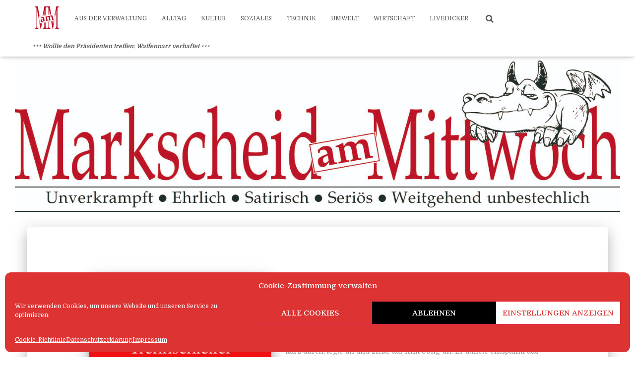

--- FILE ---
content_type: text/html; charset=UTF-8
request_url: https://markscheid.com/category/urlaub
body_size: 16904
content:
<!DOCTYPE html>
<html lang="de">

<head>
	<meta charset='UTF-8'>
	<meta name="viewport" content="width=device-width, initial-scale=1">
	<link rel="profile" href="http://gmpg.org/xfn/11">
		<title>Urlaub &#8211; Markscheid am Mittwoch</title>
<meta name='robots' content='max-image-preview:large' />
<link rel="alternate" type="application/rss+xml" title="Markscheid am Mittwoch &raquo; Feed" href="https://markscheid.com/feed" />
<link rel="alternate" type="application/rss+xml" title="Markscheid am Mittwoch &raquo; Kommentar-Feed" href="https://markscheid.com/comments/feed" />
<link rel="alternate" type="application/rss+xml" title="Markscheid am Mittwoch &raquo; Urlaub Kategorie-Feed" href="https://markscheid.com/category/urlaub/feed" />
<style id='wp-img-auto-sizes-contain-inline-css' type='text/css'>
img:is([sizes=auto i],[sizes^="auto," i]){contain-intrinsic-size:3000px 1500px}
/*# sourceURL=wp-img-auto-sizes-contain-inline-css */
</style>
<style id='wp-emoji-styles-inline-css' type='text/css'>

	img.wp-smiley, img.emoji {
		display: inline !important;
		border: none !important;
		box-shadow: none !important;
		height: 1em !important;
		width: 1em !important;
		margin: 0 0.07em !important;
		vertical-align: -0.1em !important;
		background: none !important;
		padding: 0 !important;
	}
/*# sourceURL=wp-emoji-styles-inline-css */
</style>
<style id='wp-block-library-inline-css' type='text/css'>
:root{--wp-block-synced-color:#7a00df;--wp-block-synced-color--rgb:122,0,223;--wp-bound-block-color:var(--wp-block-synced-color);--wp-editor-canvas-background:#ddd;--wp-admin-theme-color:#007cba;--wp-admin-theme-color--rgb:0,124,186;--wp-admin-theme-color-darker-10:#006ba1;--wp-admin-theme-color-darker-10--rgb:0,107,160.5;--wp-admin-theme-color-darker-20:#005a87;--wp-admin-theme-color-darker-20--rgb:0,90,135;--wp-admin-border-width-focus:2px}@media (min-resolution:192dpi){:root{--wp-admin-border-width-focus:1.5px}}.wp-element-button{cursor:pointer}:root .has-very-light-gray-background-color{background-color:#eee}:root .has-very-dark-gray-background-color{background-color:#313131}:root .has-very-light-gray-color{color:#eee}:root .has-very-dark-gray-color{color:#313131}:root .has-vivid-green-cyan-to-vivid-cyan-blue-gradient-background{background:linear-gradient(135deg,#00d084,#0693e3)}:root .has-purple-crush-gradient-background{background:linear-gradient(135deg,#34e2e4,#4721fb 50%,#ab1dfe)}:root .has-hazy-dawn-gradient-background{background:linear-gradient(135deg,#faaca8,#dad0ec)}:root .has-subdued-olive-gradient-background{background:linear-gradient(135deg,#fafae1,#67a671)}:root .has-atomic-cream-gradient-background{background:linear-gradient(135deg,#fdd79a,#004a59)}:root .has-nightshade-gradient-background{background:linear-gradient(135deg,#330968,#31cdcf)}:root .has-midnight-gradient-background{background:linear-gradient(135deg,#020381,#2874fc)}:root{--wp--preset--font-size--normal:16px;--wp--preset--font-size--huge:42px}.has-regular-font-size{font-size:1em}.has-larger-font-size{font-size:2.625em}.has-normal-font-size{font-size:var(--wp--preset--font-size--normal)}.has-huge-font-size{font-size:var(--wp--preset--font-size--huge)}.has-text-align-center{text-align:center}.has-text-align-left{text-align:left}.has-text-align-right{text-align:right}.has-fit-text{white-space:nowrap!important}#end-resizable-editor-section{display:none}.aligncenter{clear:both}.items-justified-left{justify-content:flex-start}.items-justified-center{justify-content:center}.items-justified-right{justify-content:flex-end}.items-justified-space-between{justify-content:space-between}.screen-reader-text{border:0;clip-path:inset(50%);height:1px;margin:-1px;overflow:hidden;padding:0;position:absolute;width:1px;word-wrap:normal!important}.screen-reader-text:focus{background-color:#ddd;clip-path:none;color:#444;display:block;font-size:1em;height:auto;left:5px;line-height:normal;padding:15px 23px 14px;text-decoration:none;top:5px;width:auto;z-index:100000}html :where(.has-border-color){border-style:solid}html :where([style*=border-top-color]){border-top-style:solid}html :where([style*=border-right-color]){border-right-style:solid}html :where([style*=border-bottom-color]){border-bottom-style:solid}html :where([style*=border-left-color]){border-left-style:solid}html :where([style*=border-width]){border-style:solid}html :where([style*=border-top-width]){border-top-style:solid}html :where([style*=border-right-width]){border-right-style:solid}html :where([style*=border-bottom-width]){border-bottom-style:solid}html :where([style*=border-left-width]){border-left-style:solid}html :where(img[class*=wp-image-]){height:auto;max-width:100%}:where(figure){margin:0 0 1em}html :where(.is-position-sticky){--wp-admin--admin-bar--position-offset:var(--wp-admin--admin-bar--height,0px)}@media screen and (max-width:600px){html :where(.is-position-sticky){--wp-admin--admin-bar--position-offset:0px}}

/*# sourceURL=wp-block-library-inline-css */
</style><style id='global-styles-inline-css' type='text/css'>
:root{--wp--preset--aspect-ratio--square: 1;--wp--preset--aspect-ratio--4-3: 4/3;--wp--preset--aspect-ratio--3-4: 3/4;--wp--preset--aspect-ratio--3-2: 3/2;--wp--preset--aspect-ratio--2-3: 2/3;--wp--preset--aspect-ratio--16-9: 16/9;--wp--preset--aspect-ratio--9-16: 9/16;--wp--preset--color--black: #000000;--wp--preset--color--cyan-bluish-gray: #abb8c3;--wp--preset--color--white: #ffffff;--wp--preset--color--pale-pink: #f78da7;--wp--preset--color--vivid-red: #cf2e2e;--wp--preset--color--luminous-vivid-orange: #ff6900;--wp--preset--color--luminous-vivid-amber: #fcb900;--wp--preset--color--light-green-cyan: #7bdcb5;--wp--preset--color--vivid-green-cyan: #00d084;--wp--preset--color--pale-cyan-blue: #8ed1fc;--wp--preset--color--vivid-cyan-blue: #0693e3;--wp--preset--color--vivid-purple: #9b51e0;--wp--preset--color--accent: #e91e63;--wp--preset--color--background-color: #ffffff;--wp--preset--color--header-gradient: #dd3333;--wp--preset--gradient--vivid-cyan-blue-to-vivid-purple: linear-gradient(135deg,rgb(6,147,227) 0%,rgb(155,81,224) 100%);--wp--preset--gradient--light-green-cyan-to-vivid-green-cyan: linear-gradient(135deg,rgb(122,220,180) 0%,rgb(0,208,130) 100%);--wp--preset--gradient--luminous-vivid-amber-to-luminous-vivid-orange: linear-gradient(135deg,rgb(252,185,0) 0%,rgb(255,105,0) 100%);--wp--preset--gradient--luminous-vivid-orange-to-vivid-red: linear-gradient(135deg,rgb(255,105,0) 0%,rgb(207,46,46) 100%);--wp--preset--gradient--very-light-gray-to-cyan-bluish-gray: linear-gradient(135deg,rgb(238,238,238) 0%,rgb(169,184,195) 100%);--wp--preset--gradient--cool-to-warm-spectrum: linear-gradient(135deg,rgb(74,234,220) 0%,rgb(151,120,209) 20%,rgb(207,42,186) 40%,rgb(238,44,130) 60%,rgb(251,105,98) 80%,rgb(254,248,76) 100%);--wp--preset--gradient--blush-light-purple: linear-gradient(135deg,rgb(255,206,236) 0%,rgb(152,150,240) 100%);--wp--preset--gradient--blush-bordeaux: linear-gradient(135deg,rgb(254,205,165) 0%,rgb(254,45,45) 50%,rgb(107,0,62) 100%);--wp--preset--gradient--luminous-dusk: linear-gradient(135deg,rgb(255,203,112) 0%,rgb(199,81,192) 50%,rgb(65,88,208) 100%);--wp--preset--gradient--pale-ocean: linear-gradient(135deg,rgb(255,245,203) 0%,rgb(182,227,212) 50%,rgb(51,167,181) 100%);--wp--preset--gradient--electric-grass: linear-gradient(135deg,rgb(202,248,128) 0%,rgb(113,206,126) 100%);--wp--preset--gradient--midnight: linear-gradient(135deg,rgb(2,3,129) 0%,rgb(40,116,252) 100%);--wp--preset--font-size--small: 13px;--wp--preset--font-size--medium: 20px;--wp--preset--font-size--large: 36px;--wp--preset--font-size--x-large: 42px;--wp--preset--spacing--20: 0.44rem;--wp--preset--spacing--30: 0.67rem;--wp--preset--spacing--40: 1rem;--wp--preset--spacing--50: 1.5rem;--wp--preset--spacing--60: 2.25rem;--wp--preset--spacing--70: 3.38rem;--wp--preset--spacing--80: 5.06rem;--wp--preset--shadow--natural: 6px 6px 9px rgba(0, 0, 0, 0.2);--wp--preset--shadow--deep: 12px 12px 50px rgba(0, 0, 0, 0.4);--wp--preset--shadow--sharp: 6px 6px 0px rgba(0, 0, 0, 0.2);--wp--preset--shadow--outlined: 6px 6px 0px -3px rgb(255, 255, 255), 6px 6px rgb(0, 0, 0);--wp--preset--shadow--crisp: 6px 6px 0px rgb(0, 0, 0);}:root :where(.is-layout-flow) > :first-child{margin-block-start: 0;}:root :where(.is-layout-flow) > :last-child{margin-block-end: 0;}:root :where(.is-layout-flow) > *{margin-block-start: 24px;margin-block-end: 0;}:root :where(.is-layout-constrained) > :first-child{margin-block-start: 0;}:root :where(.is-layout-constrained) > :last-child{margin-block-end: 0;}:root :where(.is-layout-constrained) > *{margin-block-start: 24px;margin-block-end: 0;}:root :where(.is-layout-flex){gap: 24px;}:root :where(.is-layout-grid){gap: 24px;}body .is-layout-flex{display: flex;}.is-layout-flex{flex-wrap: wrap;align-items: center;}.is-layout-flex > :is(*, div){margin: 0;}body .is-layout-grid{display: grid;}.is-layout-grid > :is(*, div){margin: 0;}.has-black-color{color: var(--wp--preset--color--black) !important;}.has-cyan-bluish-gray-color{color: var(--wp--preset--color--cyan-bluish-gray) !important;}.has-white-color{color: var(--wp--preset--color--white) !important;}.has-pale-pink-color{color: var(--wp--preset--color--pale-pink) !important;}.has-vivid-red-color{color: var(--wp--preset--color--vivid-red) !important;}.has-luminous-vivid-orange-color{color: var(--wp--preset--color--luminous-vivid-orange) !important;}.has-luminous-vivid-amber-color{color: var(--wp--preset--color--luminous-vivid-amber) !important;}.has-light-green-cyan-color{color: var(--wp--preset--color--light-green-cyan) !important;}.has-vivid-green-cyan-color{color: var(--wp--preset--color--vivid-green-cyan) !important;}.has-pale-cyan-blue-color{color: var(--wp--preset--color--pale-cyan-blue) !important;}.has-vivid-cyan-blue-color{color: var(--wp--preset--color--vivid-cyan-blue) !important;}.has-vivid-purple-color{color: var(--wp--preset--color--vivid-purple) !important;}.has-accent-color{color: var(--wp--preset--color--accent) !important;}.has-background-color-color{color: var(--wp--preset--color--background-color) !important;}.has-header-gradient-color{color: var(--wp--preset--color--header-gradient) !important;}.has-black-background-color{background-color: var(--wp--preset--color--black) !important;}.has-cyan-bluish-gray-background-color{background-color: var(--wp--preset--color--cyan-bluish-gray) !important;}.has-white-background-color{background-color: var(--wp--preset--color--white) !important;}.has-pale-pink-background-color{background-color: var(--wp--preset--color--pale-pink) !important;}.has-vivid-red-background-color{background-color: var(--wp--preset--color--vivid-red) !important;}.has-luminous-vivid-orange-background-color{background-color: var(--wp--preset--color--luminous-vivid-orange) !important;}.has-luminous-vivid-amber-background-color{background-color: var(--wp--preset--color--luminous-vivid-amber) !important;}.has-light-green-cyan-background-color{background-color: var(--wp--preset--color--light-green-cyan) !important;}.has-vivid-green-cyan-background-color{background-color: var(--wp--preset--color--vivid-green-cyan) !important;}.has-pale-cyan-blue-background-color{background-color: var(--wp--preset--color--pale-cyan-blue) !important;}.has-vivid-cyan-blue-background-color{background-color: var(--wp--preset--color--vivid-cyan-blue) !important;}.has-vivid-purple-background-color{background-color: var(--wp--preset--color--vivid-purple) !important;}.has-accent-background-color{background-color: var(--wp--preset--color--accent) !important;}.has-background-color-background-color{background-color: var(--wp--preset--color--background-color) !important;}.has-header-gradient-background-color{background-color: var(--wp--preset--color--header-gradient) !important;}.has-black-border-color{border-color: var(--wp--preset--color--black) !important;}.has-cyan-bluish-gray-border-color{border-color: var(--wp--preset--color--cyan-bluish-gray) !important;}.has-white-border-color{border-color: var(--wp--preset--color--white) !important;}.has-pale-pink-border-color{border-color: var(--wp--preset--color--pale-pink) !important;}.has-vivid-red-border-color{border-color: var(--wp--preset--color--vivid-red) !important;}.has-luminous-vivid-orange-border-color{border-color: var(--wp--preset--color--luminous-vivid-orange) !important;}.has-luminous-vivid-amber-border-color{border-color: var(--wp--preset--color--luminous-vivid-amber) !important;}.has-light-green-cyan-border-color{border-color: var(--wp--preset--color--light-green-cyan) !important;}.has-vivid-green-cyan-border-color{border-color: var(--wp--preset--color--vivid-green-cyan) !important;}.has-pale-cyan-blue-border-color{border-color: var(--wp--preset--color--pale-cyan-blue) !important;}.has-vivid-cyan-blue-border-color{border-color: var(--wp--preset--color--vivid-cyan-blue) !important;}.has-vivid-purple-border-color{border-color: var(--wp--preset--color--vivid-purple) !important;}.has-accent-border-color{border-color: var(--wp--preset--color--accent) !important;}.has-background-color-border-color{border-color: var(--wp--preset--color--background-color) !important;}.has-header-gradient-border-color{border-color: var(--wp--preset--color--header-gradient) !important;}.has-vivid-cyan-blue-to-vivid-purple-gradient-background{background: var(--wp--preset--gradient--vivid-cyan-blue-to-vivid-purple) !important;}.has-light-green-cyan-to-vivid-green-cyan-gradient-background{background: var(--wp--preset--gradient--light-green-cyan-to-vivid-green-cyan) !important;}.has-luminous-vivid-amber-to-luminous-vivid-orange-gradient-background{background: var(--wp--preset--gradient--luminous-vivid-amber-to-luminous-vivid-orange) !important;}.has-luminous-vivid-orange-to-vivid-red-gradient-background{background: var(--wp--preset--gradient--luminous-vivid-orange-to-vivid-red) !important;}.has-very-light-gray-to-cyan-bluish-gray-gradient-background{background: var(--wp--preset--gradient--very-light-gray-to-cyan-bluish-gray) !important;}.has-cool-to-warm-spectrum-gradient-background{background: var(--wp--preset--gradient--cool-to-warm-spectrum) !important;}.has-blush-light-purple-gradient-background{background: var(--wp--preset--gradient--blush-light-purple) !important;}.has-blush-bordeaux-gradient-background{background: var(--wp--preset--gradient--blush-bordeaux) !important;}.has-luminous-dusk-gradient-background{background: var(--wp--preset--gradient--luminous-dusk) !important;}.has-pale-ocean-gradient-background{background: var(--wp--preset--gradient--pale-ocean) !important;}.has-electric-grass-gradient-background{background: var(--wp--preset--gradient--electric-grass) !important;}.has-midnight-gradient-background{background: var(--wp--preset--gradient--midnight) !important;}.has-small-font-size{font-size: var(--wp--preset--font-size--small) !important;}.has-medium-font-size{font-size: var(--wp--preset--font-size--medium) !important;}.has-large-font-size{font-size: var(--wp--preset--font-size--large) !important;}.has-x-large-font-size{font-size: var(--wp--preset--font-size--x-large) !important;}
/*# sourceURL=global-styles-inline-css */
</style>

<style id='classic-theme-styles-inline-css' type='text/css'>
/*! This file is auto-generated */
.wp-block-button__link{color:#fff;background-color:#32373c;border-radius:9999px;box-shadow:none;text-decoration:none;padding:calc(.667em + 2px) calc(1.333em + 2px);font-size:1.125em}.wp-block-file__button{background:#32373c;color:#fff;text-decoration:none}
/*# sourceURL=/wp-includes/css/classic-themes.min.css */
</style>
<link rel='stylesheet' id='ditty-displays-css' href='https://markscheid.com/wp-content/plugins/ditty-news-ticker/assets/build/dittyDisplays.css?ver=3.1.60' type='text/css' media='all' />
<link rel='stylesheet' id='ditty-fontawesome-css' href='https://markscheid.com/wp-content/plugins/ditty-news-ticker/includes/libs/fontawesome-6.4.0/css/all.css?ver=6.4.0' type='text/css' media='' />
<link rel='stylesheet' id='cmplz-general-css' href='https://markscheid.com/wp-content/plugins/complianz-gdpr/assets/css/cookieblocker.min.css?ver=1766136781' type='text/css' media='all' />
<link rel='stylesheet' id='bootstrap-css' href='https://markscheid.com/wp-content/themes/hestia/assets/bootstrap/css/bootstrap.min.css?ver=1.0.2' type='text/css' media='all' />
<link rel='stylesheet' id='hestia_child_parent-css' href='https://markscheid.com/wp-content/themes/hestia/style.css?ver=6.9' type='text/css' media='all' />
<link rel='stylesheet' id='hestia-font-sizes-css' href='https://markscheid.com/wp-content/themes/hestia/assets/css/font-sizes.min.css?ver=3.3.3' type='text/css' media='all' />
<link rel='stylesheet' id='hestia_style-css' href='https://markscheid.com/wp-content/themes/markscheidthemehestia/style.css?ver=3.3.3' type='text/css' media='all' />
<style id='hestia_style-inline-css' type='text/css'>
.hestia-top-bar,.hestia-top-bar .widget.widget_shopping_cart .cart_list{background-color:#363537}.hestia-top-bar .widget .label-floating input[type=search]:-webkit-autofill{-webkit-box-shadow:inset 0 0 0 9999px #363537}.hestia-top-bar,.hestia-top-bar .widget .label-floating input[type=search],.hestia-top-bar .widget.widget_search form.form-group:before,.hestia-top-bar .widget.widget_product_search form.form-group:before,.hestia-top-bar .widget.widget_shopping_cart:before{color:#fff}.hestia-top-bar .widget .label-floating input[type=search]{-webkit-text-fill-color:#fff !important}.hestia-top-bar div.widget.widget_shopping_cart:before,.hestia-top-bar .widget.widget_product_search form.form-group:before,.hestia-top-bar .widget.widget_search form.form-group:before{background-color:#fff}.hestia-top-bar a,.hestia-top-bar .top-bar-nav li a{color:#fff}.hestia-top-bar ul li a[href*="mailto:"]:before,.hestia-top-bar ul li a[href*="tel:"]:before{background-color:#fff}.hestia-top-bar a:hover,.hestia-top-bar .top-bar-nav li a:hover{color:#eee}.hestia-top-bar ul li:hover a[href*="mailto:"]:before,.hestia-top-bar ul li:hover a[href*="tel:"]:before{background-color:#eee}
footer.footer.footer-black{background:#323437}footer.footer.footer-black.footer-big{color:#fff}footer.footer.footer-black a{color:#fff}footer.footer.footer-black hr{border-color:#5e5e5e}.footer-big p,.widget,.widget code,.widget pre{color:#5e5e5e}
:root{--hestia-primary-color:#e91e63}a,.navbar .dropdown-menu li:hover>a,.navbar .dropdown-menu li:focus>a,.navbar .dropdown-menu li:active>a,.navbar .navbar-nav>li .dropdown-menu li:hover>a,body:not(.home) .navbar-default .navbar-nav>.active:not(.btn)>a,body:not(.home) .navbar-default .navbar-nav>.active:not(.btn)>a:hover,body:not(.home) .navbar-default .navbar-nav>.active:not(.btn)>a:focus,a:hover,.card-blog a.moretag:hover,.card-blog a.more-link:hover,.widget a:hover,.has-text-color.has-accent-color,p.has-text-color a{color:#e91e63}.svg-text-color{fill:#e91e63}.pagination span.current,.pagination span.current:focus,.pagination span.current:hover{border-color:#e91e63}button,button:hover,.woocommerce .track_order button[type="submit"],.woocommerce .track_order button[type="submit"]:hover,div.wpforms-container .wpforms-form button[type=submit].wpforms-submit,div.wpforms-container .wpforms-form button[type=submit].wpforms-submit:hover,input[type="button"],input[type="button"]:hover,input[type="submit"],input[type="submit"]:hover,input#searchsubmit,.pagination span.current,.pagination span.current:focus,.pagination span.current:hover,.btn.btn-primary,.btn.btn-primary:link,.btn.btn-primary:hover,.btn.btn-primary:focus,.btn.btn-primary:active,.btn.btn-primary.active,.btn.btn-primary.active:focus,.btn.btn-primary.active:hover,.btn.btn-primary:active:hover,.btn.btn-primary:active:focus,.btn.btn-primary:active:hover,.hestia-sidebar-open.btn.btn-rose,.hestia-sidebar-close.btn.btn-rose,.hestia-sidebar-open.btn.btn-rose:hover,.hestia-sidebar-close.btn.btn-rose:hover,.hestia-sidebar-open.btn.btn-rose:focus,.hestia-sidebar-close.btn.btn-rose:focus,.label.label-primary,.hestia-work .portfolio-item:nth-child(6n+1) .label,.nav-cart .nav-cart-content .widget .buttons .button,.has-accent-background-color[class*="has-background"]{background-color:#e91e63}@media(max-width:768px){.navbar-default .navbar-nav>li>a:hover,.navbar-default .navbar-nav>li>a:focus,.navbar .navbar-nav .dropdown .dropdown-menu li a:hover,.navbar .navbar-nav .dropdown .dropdown-menu li a:focus,.navbar button.navbar-toggle:hover,.navbar .navbar-nav li:hover>a i{color:#e91e63}}body:not(.woocommerce-page) button:not([class^="fl-"]):not(.hestia-scroll-to-top):not(.navbar-toggle):not(.close),body:not(.woocommerce-page) .button:not([class^="fl-"]):not(hestia-scroll-to-top):not(.navbar-toggle):not(.add_to_cart_button):not(.product_type_grouped):not(.product_type_external),div.wpforms-container .wpforms-form button[type=submit].wpforms-submit,input[type="submit"],input[type="button"],.btn.btn-primary,.widget_product_search button[type="submit"],.hestia-sidebar-open.btn.btn-rose,.hestia-sidebar-close.btn.btn-rose,.everest-forms button[type=submit].everest-forms-submit-button{-webkit-box-shadow:0 2px 2px 0 rgba(233,30,99,0.14),0 3px 1px -2px rgba(233,30,99,0.2),0 1px 5px 0 rgba(233,30,99,0.12);box-shadow:0 2px 2px 0 rgba(233,30,99,0.14),0 3px 1px -2px rgba(233,30,99,0.2),0 1px 5px 0 rgba(233,30,99,0.12)}.card .header-primary,.card .content-primary,.everest-forms button[type=submit].everest-forms-submit-button{background:#e91e63}body:not(.woocommerce-page) .button:not([class^="fl-"]):not(.hestia-scroll-to-top):not(.navbar-toggle):not(.add_to_cart_button):hover,body:not(.woocommerce-page) button:not([class^="fl-"]):not(.hestia-scroll-to-top):not(.navbar-toggle):not(.close):hover,div.wpforms-container .wpforms-form button[type=submit].wpforms-submit:hover,input[type="submit"]:hover,input[type="button"]:hover,input#searchsubmit:hover,.widget_product_search button[type="submit"]:hover,.pagination span.current,.btn.btn-primary:hover,.btn.btn-primary:focus,.btn.btn-primary:active,.btn.btn-primary.active,.btn.btn-primary:active:focus,.btn.btn-primary:active:hover,.hestia-sidebar-open.btn.btn-rose:hover,.hestia-sidebar-close.btn.btn-rose:hover,.pagination span.current:hover,.everest-forms button[type=submit].everest-forms-submit-button:hover,.everest-forms button[type=submit].everest-forms-submit-button:focus,.everest-forms button[type=submit].everest-forms-submit-button:active{-webkit-box-shadow:0 14px 26px -12px rgba(233,30,99,0.42),0 4px 23px 0 rgba(0,0,0,0.12),0 8px 10px -5px rgba(233,30,99,0.2);box-shadow:0 14px 26px -12px rgba(233,30,99,0.42),0 4px 23px 0 rgba(0,0,0,0.12),0 8px 10px -5px rgba(233,30,99,0.2);color:#fff}.form-group.is-focused .form-control{background-image:-webkit-gradient(linear,left top,left bottom,from(#e91e63),to(#e91e63)),-webkit-gradient(linear,left top,left bottom,from(#d2d2d2),to(#d2d2d2));background-image:-webkit-linear-gradient(linear,left top,left bottom,from(#e91e63),to(#e91e63)),-webkit-linear-gradient(linear,left top,left bottom,from(#d2d2d2),to(#d2d2d2));background-image:linear-gradient(linear,left top,left bottom,from(#e91e63),to(#e91e63)),linear-gradient(linear,left top,left bottom,from(#d2d2d2),to(#d2d2d2))}.navbar:not(.navbar-transparent) li:not(.btn):hover>a,.navbar li.on-section:not(.btn)>a,.navbar.full-screen-menu.navbar-transparent li:not(.btn):hover>a,.navbar.full-screen-menu .navbar-toggle:hover,.navbar:not(.navbar-transparent) .nav-cart:hover,.navbar:not(.navbar-transparent) .hestia-toggle-search:hover{color:#e91e63}.header-filter-gradient{background:linear-gradient(45deg,rgba(221,51,51,1) 0,rgb(255,79,30) 100%)}.has-text-color.has-header-gradient-color{color:#d33}.has-header-gradient-background-color[class*="has-background"]{background-color:#d33}.has-text-color.has-background-color-color{color:#fff}.has-background-color-background-color[class*="has-background"]{background-color:#fff}
.btn.btn-primary:not(.colored-button):not(.btn-left):not(.btn-right):not(.btn-just-icon):not(.menu-item),input[type="submit"]:not(.search-submit),body:not(.woocommerce-account) .woocommerce .button.woocommerce-Button,.woocommerce .product button.button,.woocommerce .product button.button.alt,.woocommerce .product #respond input#submit,.woocommerce-cart .blog-post .woocommerce .cart-collaterals .cart_totals .checkout-button,.woocommerce-checkout #payment #place_order,.woocommerce-account.woocommerce-page button.button,.woocommerce .track_order button[type="submit"],.nav-cart .nav-cart-content .widget .buttons .button,.woocommerce a.button.wc-backward,body.woocommerce .wccm-catalog-item a.button,body.woocommerce a.wccm-button.button,form.woocommerce-form-coupon button.button,div.wpforms-container .wpforms-form button[type=submit].wpforms-submit,div.woocommerce a.button.alt,div.woocommerce table.my_account_orders .button,.btn.colored-button,.btn.btn-left,.btn.btn-right,.btn:not(.colored-button):not(.btn-left):not(.btn-right):not(.btn-just-icon):not(.menu-item):not(.hestia-sidebar-open):not(.hestia-sidebar-close){padding-top:15px;padding-bottom:15px;padding-left:33px;padding-right:33px}
:root{--hestia-button-border-radius:3px}.btn.btn-primary:not(.colored-button):not(.btn-left):not(.btn-right):not(.btn-just-icon):not(.menu-item),input[type="submit"]:not(.search-submit),body:not(.woocommerce-account) .woocommerce .button.woocommerce-Button,.woocommerce .product button.button,.woocommerce .product button.button.alt,.woocommerce .product #respond input#submit,.woocommerce-cart .blog-post .woocommerce .cart-collaterals .cart_totals .checkout-button,.woocommerce-checkout #payment #place_order,.woocommerce-account.woocommerce-page button.button,.woocommerce .track_order button[type="submit"],.nav-cart .nav-cart-content .widget .buttons .button,.woocommerce a.button.wc-backward,body.woocommerce .wccm-catalog-item a.button,body.woocommerce a.wccm-button.button,form.woocommerce-form-coupon button.button,div.wpforms-container .wpforms-form button[type=submit].wpforms-submit,div.woocommerce a.button.alt,div.woocommerce table.my_account_orders .button,input[type="submit"].search-submit,.hestia-view-cart-wrapper .added_to_cart.wc-forward,.woocommerce-product-search button,.woocommerce-cart .actions .button,#secondary div[id^=woocommerce_price_filter] .button,.woocommerce div[id^=woocommerce_widget_cart].widget .buttons .button,.searchform input[type=submit],.searchform button,.search-form:not(.media-toolbar-primary) input[type=submit],.search-form:not(.media-toolbar-primary) button,.woocommerce-product-search input[type=submit],.btn.colored-button,.btn.btn-left,.btn.btn-right,.btn:not(.colored-button):not(.btn-left):not(.btn-right):not(.btn-just-icon):not(.menu-item):not(.hestia-sidebar-open):not(.hestia-sidebar-close){border-radius:3px}
h1,h2,h3,h4,h5,h6,.hestia-title,.hestia-title.title-in-content,p.meta-in-content,.info-title,.card-title,.page-header.header-small .hestia-title,.page-header.header-small .title,.widget h5,.hestia-title,.title,.footer-brand,.footer-big h4,.footer-big h5,.media .media-heading,.carousel h1.hestia-title,.carousel h2.title,.carousel span.sub-title,.hestia-about h1,.hestia-about h2,.hestia-about h3,.hestia-about h4,.hestia-about h5{font-family:Domine}body,ul,.tooltip-inner{font-family:Domine}
@media(min-width:769px){.page-header.header-small .hestia-title,.page-header.header-small .title,h1.hestia-title.title-in-content,.main article.section .has-title-font-size{font-size:42px}}
@media( min-width:480px){}@media( min-width:768px){}.hestia-scroll-to-top{border-radius :50%;background-color:#999}.hestia-scroll-to-top:hover{background-color:#999}.hestia-scroll-to-top:hover svg,.hestia-scroll-to-top:hover p{color:#fff}.hestia-scroll-to-top svg,.hestia-scroll-to-top p{color:#fff}
/*# sourceURL=hestia_style-inline-css */
</style>
<link rel='stylesheet' id='hestia-google-font-domine-css' href='https://markscheid.com/wp-content/uploads/fonts/248186586017dde52a4d50117e1068a2/font.css?v=1676148889' type='text/css' media='all' />
<script type="text/javascript" src="https://markscheid.com/wp-includes/js/jquery/jquery.min.js?ver=3.7.1" id="jquery-core-js"></script>
<script type="text/javascript" src="https://markscheid.com/wp-includes/js/jquery/jquery-migrate.min.js?ver=3.4.1" id="jquery-migrate-js"></script>
<link rel="https://api.w.org/" href="https://markscheid.com/wp-json/" /><link rel="alternate" title="JSON" type="application/json" href="https://markscheid.com/wp-json/wp/v2/categories/264" /><link rel="EditURI" type="application/rsd+xml" title="RSD" href="https://markscheid.com/xmlrpc.php?rsd" />
<meta name="generator" content="WordPress 6.9" />
			<style>.cmplz-hidden {
					display: none !important;
				}</style><!-- Analytics by WP Statistics - https://wp-statistics.com -->
    
        <meta property="og:type" content="website" />
    <meta property="og:url" content="https://markscheid.com" />
    <meta property="og:title" content="Markscheid am Mittwoch" />
    <meta property="og:description" content="" />
    <meta property="og:image" content="https://markscheid.com/wp-content/uploads/2017/12/cropped-Markscheid_Titel_Endfassung_Favicon_2_transparent-3.png" />
    <meta name="twitter:card" value="summary_large_image" />    
    <meta name="twitter:url" value="https://markscheid.com" />
    <meta name="twitter:title" value="Markscheid am Mittwoch" />
    <meta name="twitter:description" value="" />
    <meta name="twitter:image" value="https://markscheid.com/wp-content/uploads/2017/12/cropped-Markscheid_Titel_Endfassung_Favicon_2_transparent-3.png" />
    <meta name="twitter:image_alt" value="https://markscheid.com/wp-content/uploads/2017/12/cropped-Markscheid_Titel_Endfassung_Favicon_2_transparent-3.png" />
    <link rel="me" href="https://dizl.de/@RealMarkscheid" />
    ?>
    <style type="text/css" id="custom-background-css">
body.custom-background { background-color: #ffffff; }
</style>
	<link rel="icon" href="https://markscheid.com/wp-content/uploads/2017/12/cropped-Markscheid_Titel_Endfassung_Favicon_2_transparent-3-32x32.png" sizes="32x32" />
<link rel="icon" href="https://markscheid.com/wp-content/uploads/2017/12/cropped-Markscheid_Titel_Endfassung_Favicon_2_transparent-3-192x192.png" sizes="192x192" />
<link rel="apple-touch-icon" href="https://markscheid.com/wp-content/uploads/2017/12/cropped-Markscheid_Titel_Endfassung_Favicon_2_transparent-3-180x180.png" />
<meta name="msapplication-TileImage" content="https://markscheid.com/wp-content/uploads/2017/12/cropped-Markscheid_Titel_Endfassung_Favicon_2_transparent-3-270x270.png" />
		<style type="text/css" id="wp-custom-css">
			/* Remove ads from disqus comment section, this is also in theme but appaerently there are loading issues for some. */

div#disqus_recommendations {
    display: none;
}


/* Add styles for newsticker */
div.ditty.ditty-list {
    margin-left: auto;
    margin-right: auto;
    max-width: 1170px;
    padding-left: 10px;
    padding-right: 10px;
}		</style>
		</head>

<body data-cmplz=1 class="archive category category-urlaub category-264 custom-background wp-theme-hestia wp-child-theme-markscheidthemehestia header-layout-default">
		<div class="wrapper  default ">
		<header class="header ">
			<div style="display: none"></div>		<nav class="navbar navbar-default navbar-fixed-top  hestia_left navbar-not-transparent">
						<div class="container">
                <a href="/" class="navbar-site-icon"><img height="50px" width="50px" src="https://markscheid.com/wp-content/uploads/2017/12/cropped-Markscheid_Titel_Endfassung_Favicon_2_transparent-3.png"></a>
						<div class="navbar-header">
								<div class="navbar-toggle-wrapper">
						<button type="button" class="navbar-toggle" data-toggle="collapse" data-target="#main-navigation">
				<span class="icon-bar"></span>
				<span class="icon-bar"></span>
				<span class="icon-bar"></span>
				<span class="sr-only">Navigation umschalten</span>
			</button>
					</div>
				</div>
		<div id="main-navigation" class="collapse navbar-collapse"><ul id="menu-oberes-menue" class="nav navbar-nav"><li id="menu-item-1038" class="menu-item menu-item-type-taxonomy menu-item-object-category menu-item-1038"><a title="Aus der Verwaltung" href="https://markscheid.com/category/aus-der-verwaltung">Aus der Verwaltung</a></li>
<li id="menu-item-698" class="menu-item menu-item-type-taxonomy menu-item-object-category menu-item-698"><a title="Alltag" href="https://markscheid.com/category/helden-des-markscheider-alltags">Alltag</a></li>
<li id="menu-item-695" class="menu-item menu-item-type-taxonomy menu-item-object-category menu-item-695"><a title="Kultur" href="https://markscheid.com/category/kulturelles-leben">Kultur</a></li>
<li id="menu-item-696" class="menu-item menu-item-type-taxonomy menu-item-object-category menu-item-696"><a title="Soziales" href="https://markscheid.com/category/aus-dem-sozialreferat">Soziales</a></li>
<li id="menu-item-1787" class="menu-item menu-item-type-taxonomy menu-item-object-category menu-item-1787"><a title="Technik" href="https://markscheid.com/category/technik">Technik</a></li>
<li id="menu-item-1036" class="menu-item menu-item-type-taxonomy menu-item-object-category menu-item-1036"><a title="Umwelt" href="https://markscheid.com/category/umwelt">Umwelt</a></li>
<li id="menu-item-694" class="menu-item menu-item-type-taxonomy menu-item-object-category menu-item-694"><a title="Wirtschaft" href="https://markscheid.com/category/aus-dem-wirtschaftsleben">Wirtschaft</a></li>
<li id="menu-item-13347" class="menu-item menu-item-type-taxonomy menu-item-object-category menu-item-13347"><a title="Livedicker" href="https://markscheid.com/category/livedicker">Livedicker</a></li>
<li class="hestia-search-in-menu"><div class="hestia-nav-search"><form role="search" method="get" class="search-form" action="https://markscheid.com/">
				<label>
					<span class="screen-reader-text">Suche nach:</span>
					<input type="search" class="search-field" placeholder="Suchen …" value="" name="s" />
				</label>
				<input type="submit" class="search-submit" value="Suchen" />
			</form></div><a class="hestia-toggle-search"><svg xmlns="http://www.w3.org/2000/svg" viewBox="0 0 512 512" width="16" height="16"><path d="M505 442.7L405.3 343c-4.5-4.5-10.6-7-17-7H372c27.6-35.3 44-79.7 44-128C416 93.1 322.9 0 208 0S0 93.1 0 208s93.1 208 208 208c48.3 0 92.7-16.4 128-44v16.3c0 6.4 2.5 12.5 7 17l99.7 99.7c9.4 9.4 24.6 9.4 33.9 0l28.3-28.3c9.4-9.4 9.4-24.6.1-34zM208 336c-70.7 0-128-57.2-128-128 0-70.7 57.2-128 128-128 70.7 0 128 57.2 128 128 0 70.7-57.2 128-128 128z"></path></svg></a></li></ul></div>			</div>
					</nav>
				</header>
<div id="primary" class="boxed-layout-header page-header header-small" data-parallax="active" ><a href="/"><img src="https://markscheid.com/wp-content/uploads/2017/12/cropped-Markscheid_Titel_Endfassung_cmyk-12.jpg"></a></div>
<div class="main main-raised container main-raised ">
	<div class="hestia-blogs" data-layout="full-width">
		<div class="container">
			<div class="row">
								<div class="col-md-10 col-md-offset-1 blog-posts-wrap">
					<article 
		id="post-13902" 
		class="card card-blog card-plain post-13902 post type-post status-publish format-standard has-post-thumbnail hentry category-auslandsreportage category-urlaub tag-grenze tag-korea tag-mamm tag-markscheid tag-trennschleifer"><div class="row "><div class="col-ms-5 col-sm-5"><div class="card-image"><a href="https://markscheid.com/trennschleifer-teil-1" title="Trennschleifer / Teil 1"><img width="360" height="240" src="https://markscheid.com/wp-content/uploads/2024/08/Trennschleifer_a-360x240.jpg" class="attachment-hestia-blog size-hestia-blog wp-post-image" alt="" decoding="async" fetchpriority="high" srcset="https://markscheid.com/wp-content/uploads/2024/08/Trennschleifer_a-360x240.jpg 360w, https://markscheid.com/wp-content/uploads/2024/08/Trennschleifer_a-300x200.jpg 300w, https://markscheid.com/wp-content/uploads/2024/08/Trennschleifer_a-768x511.jpg 768w, https://markscheid.com/wp-content/uploads/2024/08/Trennschleifer_a.jpg 1000w" sizes="(max-width: 360px) 100vw, 360px" /></a></div></div><div class= "col-ms-7 col-sm-7"><h6 class="category text-info"><a href="https://markscheid.com/category/auslandsreportage" title="Alle Beiträge in Auslandsreportage anzeigen"  rel="tag">Auslandsreportage</a> </h6><h2 class="card-title entry-title"><a href="https://markscheid.com/trennschleifer-teil-1" title="Trennschleifer / Teil 1" rel="bookmark">Trennschleifer / Teil 1</a></h2><div class="card-description entry-summary "><p>Knöllenbeck war nie ein besonders guter Schütze gewesen. Bei Militär waren seine Kameraden automatisch in Deckung gegangen, sobald er den Schießplatz auch nur von weitem ansah. Jetzt drückte er die Schultern kurz durch, legte an und zielte auf Kim Jong-un. Er atmete entspannt aus und drückte dann ab. Eine Woche<a class="moretag" href="https://markscheid.com/trennschleifer-teil-1"> Weiterlesen</a></p>
</div><div class="posted-by vcard author">Von <a href="https://markscheid.com/author/elblindo" title="El Blindo" class="url"><b class="author-name fn">El Blindo</b></a>, vor <a href="https://markscheid.com/trennschleifer-teil-1"><time class="entry-date published" datetime="2024-08-22T10:45:47+02:00" content="2024-08-22">1 Jahr</time><time class="updated hestia-hidden" datetime="2024-08-13T13:41:19+02:00">1 Jahr</time> </a></div><div><a class="comments-link" href="https://markscheid.com/trennschleifer-teil-1#disqus_thread" class="url"><b>1366 Kommentare</b></a></div></div></div></article><article 
		id="post-11634" 
		class="card card-blog card-plain post-11634 post type-post status-publish format-standard has-post-thumbnail hentry category-gesellschaft category-urlaub tag-eiffelturm tag-mamm tag-markscheid tag-oesterreicher tag-regionalexpress"><div class="row "><div class="col-ms-5 col-sm-5"><div class="card-image"><a href="https://markscheid.com/johann-oesterreicher-gutscheine" title="„Johann Österreicher“-Gutscheine"><img width="360" height="240" src="https://markscheid.com/wp-content/uploads/2023/07/Abent_1-360x240.jpg" class="attachment-hestia-blog size-hestia-blog wp-post-image" alt="" decoding="async" loading="lazy" /></a></div></div><div class= "col-ms-7 col-sm-7"><h6 class="category text-info"><a href="https://markscheid.com/category/gesellschaft" title="Alle Beiträge in Gesellschaft anzeigen"  rel="tag">Gesellschaft</a> </h6><h2 class="card-title entry-title"><a href="https://markscheid.com/johann-oesterreicher-gutscheine" title="„Johann Österreicher“-Gutscheine" rel="bookmark">„Johann Österreicher“-Gutscheine</a></h2><div class="card-description entry-summary "><p>Nachdem in den letzten Jahren die Gesellschaft in Markscheid in erschreckender Weise verweichlichte, gibt es nun einen gegenläufigen Trend zu beobachten: Die Verkäufe von Gutscheinen der Marke „Johann Österreicher“ nehmen stetig zu. Vor allem, seit die Marketingabteilung dieser Firma sich auf Abenteuer besonderer Art spezialisiert hat. Nach den begleiteten Fahrten<a class="moretag" href="https://markscheid.com/johann-oesterreicher-gutscheine"> Weiterlesen</a></p>
</div><div class="posted-by vcard author">Von <a href="https://markscheid.com/author/phacops-sp" title="Phacops" class="url"><b class="author-name fn">Phacops</b></a>, vor <a href="https://markscheid.com/johann-oesterreicher-gutscheine"><time class="entry-date published" datetime="2023-09-14T12:00:08+02:00" content="2023-09-14">2 Jahren</time><time class="updated hestia-hidden" datetime="2023-08-21T14:56:07+02:00">2 Jahren</time> </a></div><div><a class="comments-link" href="https://markscheid.com/johann-oesterreicher-gutscheine#disqus_thread" class="url"><b>627 Kommentare</b></a></div></div></div></article><article 
		id="post-11646" 
		class="card card-blog card-plain post-11646 post type-post status-publish format-standard has-post-thumbnail hentry category-urlaub tag-bahn tag-mamm tag-markscheid tag-urlaub tag-waggons"><div class="row "><div class="col-ms-5 col-sm-5"><div class="card-image"><a href="https://markscheid.com/adults-only-waggons" title="Adults Only Waggons"><img width="360" height="240" src="https://markscheid.com/wp-content/uploads/2023/08/Zug_1-360x240.jpg" class="attachment-hestia-blog size-hestia-blog wp-post-image" alt="" decoding="async" loading="lazy" /></a></div></div><div class= "col-ms-7 col-sm-7"><h6 class="category text-info"><a href="https://markscheid.com/category/urlaub" title="Alle Beiträge in Urlaub anzeigen"  rel="tag">Urlaub</a> </h6><h2 class="card-title entry-title"><a href="https://markscheid.com/adults-only-waggons" title="Adults Only Waggons" rel="bookmark">Adults Only Waggons</a></h2><div class="card-description entry-summary "><p>Sommerzeit – Reisezeit! Wer kennt es nicht? Nach Monaten harter und ehrlicher Arbeit im Schweiße seines Angesichts möchte man einmal im Urlaub entspannen. Einmal! Doch was erwartet einen so oft: Plärrende Kinder, soweit das Auge reicht! Umrahmt von nicht weniger nervigen Müttern. Daneben Väter mit leerem Blick, des Lebens überdrüssig.<a class="moretag" href="https://markscheid.com/adults-only-waggons"> Weiterlesen</a></p>
</div><div class="posted-by vcard author">Von <a href="https://markscheid.com/author/hanswurst" title="Hans Wurst" class="url"><b class="author-name fn">Hans Wurst</b></a>, vor <a href="https://markscheid.com/adults-only-waggons"><time class="entry-date published" datetime="2023-08-04T12:00:56+02:00" content="2023-08-04">2 Jahren</time><time class="updated hestia-hidden" datetime="2023-08-03T14:40:57+02:00">2 Jahren</time> </a></div><div><a class="comments-link" href="https://markscheid.com/adults-only-waggons#disqus_thread" class="url"><b>911 Kommentare</b></a></div></div></div></article><article 
		id="post-11561" 
		class="card card-blog card-plain post-11561 post type-post status-publish format-standard has-post-thumbnail hentry category-urlaub tag-mamm tag-markscheid tag-schlepper tag-tansania tag-wurstouba"><div class="row "><div class="col-ms-5 col-sm-5"><div class="card-image"><a href="https://markscheid.com/familie-wurstouba-plant-die-flucht" title="Familie Wurstouba plant die Flucht"><img width="360" height="240" src="https://markscheid.com/wp-content/uploads/2023/07/Afri_1-360x240.jpg" class="attachment-hestia-blog size-hestia-blog wp-post-image" alt="" decoding="async" loading="lazy" /></a></div></div><div class= "col-ms-7 col-sm-7"><h6 class="category text-info"><a href="https://markscheid.com/category/urlaub" title="Alle Beiträge in Urlaub anzeigen"  rel="tag">Urlaub</a> </h6><h2 class="card-title entry-title"><a href="https://markscheid.com/familie-wurstouba-plant-die-flucht" title="Familie Wurstouba plant die Flucht" rel="bookmark">Familie Wurstouba plant die Flucht</a></h2><div class="card-description entry-summary "><p>In ihrem Dorf in Tansania gehören sie zur wohlhabenden Klasse. Üppige Frühstücksbuffets direkt am Meer, Schwimmen vor der Küste mit Delfinen und Barbesuche bereits ab Acht Uhr in der Frühe gehören zu ihren täglichen Aufgaben. Auch der unerbittliche Überlebenskampf um die seltenen und begehrten Strandliegen ist ihnen völlig fremd. Dennoch<a class="moretag" href="https://markscheid.com/familie-wurstouba-plant-die-flucht"> Weiterlesen</a></p>
</div><div class="posted-by vcard author">Von <a href="https://markscheid.com/author/frcx" title="frcx" class="url"><b class="author-name fn">frcx</b></a>, vor <a href="https://markscheid.com/familie-wurstouba-plant-die-flucht"><time class="entry-date published" datetime="2023-07-17T12:00:18+02:00" content="2023-07-17">3 Jahren</time><time class="updated hestia-hidden" datetime="2023-07-23T11:06:18+02:00">3 Jahren</time> </a></div><div><a class="comments-link" href="https://markscheid.com/familie-wurstouba-plant-die-flucht#disqus_thread" class="url"><b>1536 Kommentare</b></a></div></div></div></article><article 
		id="post-9761" 
		class="card card-blog card-plain post-9761 post type-post status-publish format-standard has-post-thumbnail hentry category-urlaub tag-donnerstag tag-faulibaer tag-mamm tag-markscheid tag-urlaub"><div class="row "><div class="col-ms-5 col-sm-5"><div class="card-image"><a href="https://markscheid.com/operation-faulibaer-2" title="Operation Faulibär"><img width="360" height="240" src="https://markscheid.com/wp-content/uploads/2022/07/Fauli_2022-360x240.jpg" class="attachment-hestia-blog size-hestia-blog wp-post-image" alt="" decoding="async" loading="lazy" /></a></div></div><div class= "col-ms-7 col-sm-7"><h6 class="category text-info"><a href="https://markscheid.com/category/urlaub" title="Alle Beiträge in Urlaub anzeigen"  rel="tag">Urlaub</a> </h6><h2 class="card-title entry-title"><a href="https://markscheid.com/operation-faulibaer-2" title="Operation Faulibär" rel="bookmark">Operation Faulibär</a></h2><div class="card-description entry-summary "><p>Im Rahmen der „Operation Faulibär“ erscheinen zwischen dem 30. Juli und dem 15. September 2022 nur an Donnerstagen Artikel in der MamM.</p>
</div><div class="posted-by vcard author">Von <a href="https://markscheid.com/author/elblindo" title="El Blindo" class="url"><b class="author-name fn">El Blindo</b></a>, vor <a href="https://markscheid.com/operation-faulibaer-2"><time class="entry-date published" datetime="2022-07-30T12:00:46+02:00" content="2022-07-30">3 Jahren</time><time class="updated hestia-hidden" datetime="2022-07-08T14:32:18+02:00">4 Jahren</time> </a></div><div><a class="comments-link" href="https://markscheid.com/operation-faulibaer-2#disqus_thread" class="url"><b>1356 Kommentare</b></a></div></div></div></article><article 
		id="post-7811" 
		class="card card-blog card-plain post-7811 post type-post status-publish format-standard has-post-thumbnail hentry category-corona category-kulturelles-leben category-umwelt category-urlaub tag-drogen tag-festival tag-musik tag-open-air tag-party"><div class="row "><div class="col-ms-5 col-sm-5"><div class="card-image"><a href="https://markscheid.com/markschreit-open-air-festival" title="&#8218;Markschreit&#8216; Open Air Festival"><img width="360" height="240" src="https://markscheid.com/wp-content/uploads/2021/06/Festi_1-360x240.jpg" class="attachment-hestia-blog size-hestia-blog wp-post-image" alt="" decoding="async" loading="lazy" srcset="https://markscheid.com/wp-content/uploads/2021/06/Festi_1-360x240.jpg 360w, https://markscheid.com/wp-content/uploads/2021/06/Festi_1-300x199.jpg 300w, https://markscheid.com/wp-content/uploads/2021/06/Festi_1-1024x680.jpg 1024w, https://markscheid.com/wp-content/uploads/2021/06/Festi_1-768x510.jpg 768w, https://markscheid.com/wp-content/uploads/2021/06/Festi_1.jpg 1280w" sizes="auto, (max-width: 360px) 100vw, 360px" /></a></div></div><div class= "col-ms-7 col-sm-7"><h6 class="category text-info"><a href="https://markscheid.com/category/corona" title="Alle Beiträge in Corona anzeigen"  rel="tag">Corona</a> </h6><h2 class="card-title entry-title"><a href="https://markscheid.com/markschreit-open-air-festival" title="&#8218;Markschreit&#8216; Open Air Festival" rel="bookmark">&#8218;Markschreit&#8216; Open Air Festival</a></h2><div class="card-description entry-summary "><p>Nachdem mit vereinten Kräften die Pandemie in die Knie gezwungen wurde, wird nun ausgelassen und distanzlos gefeiert!Das erste Markscheider Open Air Festival &#8222;Umsonst und Draußen&#8220; präsentiert am nächsten Wochenende sagenhafte, gefeierte Bands, die für tobendes Publikum garantieren! Den Auftakt bilden am Freitagabend The Doofs mit Remakes von Hits aus der<a class="moretag" href="https://markscheid.com/markschreit-open-air-festival"> Weiterlesen</a></p>
</div><div class="posted-by vcard author">Von <a href="https://markscheid.com/author/linksgruenversiffter" title="Linksgrünversiffter" class="url"><b class="author-name fn">Linksgrünversiffter</b></a>, vor <a href="https://markscheid.com/markschreit-open-air-festival"><time class="entry-date published" datetime="2021-06-28T12:00:12+02:00" content="2021-06-28">5 Jahren</time><time class="updated hestia-hidden" datetime="2021-06-19T10:11:54+02:00">5 Jahren</time> </a></div><div><a class="comments-link" href="https://markscheid.com/markschreit-open-air-festival#disqus_thread" class="url"><b>1363 Kommentare</b></a></div></div></div></article><article 
		id="post-6823" 
		class="card card-blog card-plain post-6823 post type-post status-publish format-standard has-post-thumbnail hentry category-kulturelles-leben category-urlaub category-aus-dem-wirtschaftsleben tag-flugreise tag-kreuzfahrt tag-mamm tag-urlaub"><div class="row "><div class="col-ms-5 col-sm-5"><div class="card-image"><a href="https://markscheid.com/markscheid-air-eine-winterreise" title="Markscheid Air: Eine Winterreise"><img width="360" height="240" src="https://markscheid.com/wp-content/uploads/2020/12/Markscheid_Air_neu-360x240.jpg" class="attachment-hestia-blog size-hestia-blog wp-post-image" alt="" decoding="async" loading="lazy" srcset="https://markscheid.com/wp-content/uploads/2020/12/Markscheid_Air_neu-360x240.jpg 360w, https://markscheid.com/wp-content/uploads/2020/12/Markscheid_Air_neu-300x200.jpg 300w, https://markscheid.com/wp-content/uploads/2020/12/Markscheid_Air_neu-1024x682.jpg 1024w, https://markscheid.com/wp-content/uploads/2020/12/Markscheid_Air_neu-768x512.jpg 768w, https://markscheid.com/wp-content/uploads/2020/12/Markscheid_Air_neu.jpg 1280w" sizes="auto, (max-width: 360px) 100vw, 360px" /></a></div></div><div class= "col-ms-7 col-sm-7"><h6 class="category text-info"><a href="https://markscheid.com/category/kulturelles-leben" title="Alle Beiträge in Kultur anzeigen"  rel="tag">Kultur</a> </h6><h2 class="card-title entry-title"><a href="https://markscheid.com/markscheid-air-eine-winterreise" title="Markscheid Air: Eine Winterreise" rel="bookmark">Markscheid Air: Eine Winterreise</a></h2><div class="card-description entry-summary "><p>Die Maschine von Markscheid Air ist ein Paradebeispiel großzügigen Einsatzes von Rostschutzmitteln, gebrauchtem Panzerband und gefälschter Sicherheitszertifikate – und ihre Flugtauglichkeit das Ergebnis eines gekürzten Wartungs- und Reparaturbudgets in Verbindung mit social-media-gestützten Expertentipps. Der Preflight-Check erfolgt per WhatsApp-Videoschalte des frühschoppierenden Bordingenieurs aus dem regelwidrig geöffneten „Kaisereck“ („Homeoffice“) und in der<a class="moretag" href="https://markscheid.com/markscheid-air-eine-winterreise"> Weiterlesen</a></p>
</div><div class="posted-by vcard author">Von <a href="https://markscheid.com/author/der-wo-schreibt" title="Der, wo schreibt" class="url"><b class="author-name fn">Der, wo schreibt</b></a>, vor <a href="https://markscheid.com/markscheid-air-eine-winterreise"><time class="entry-date published" datetime="2020-12-26T12:00:46+01:00" content="2020-12-26">5 Jahren</time><time class="updated hestia-hidden" datetime="2021-03-24T14:29:50+01:00">5 Jahren</time> </a></div><div><a class="comments-link" href="https://markscheid.com/markscheid-air-eine-winterreise#disqus_thread" class="url"><b>617 Kommentare</b></a></div></div></div></article><article 
		id="post-5676" 
		class="card card-blog card-plain post-5676 post type-post status-publish format-standard has-post-thumbnail hentry category-umwelt category-urlaub"><div class="row "><div class="col-ms-5 col-sm-5"><div class="card-image"><a href="https://markscheid.com/sommerurlaub-2020" title="Sommerurlaub 2020"><img width="360" height="240" src="https://markscheid.com/wp-content/uploads/2020/04/Urlaub_1-360x240.jpg" class="attachment-hestia-blog size-hestia-blog wp-post-image" alt="" decoding="async" loading="lazy" srcset="https://markscheid.com/wp-content/uploads/2020/04/Urlaub_1-360x240.jpg 360w, https://markscheid.com/wp-content/uploads/2020/04/Urlaub_1-300x200.jpg 300w, https://markscheid.com/wp-content/uploads/2020/04/Urlaub_1-1024x682.jpg 1024w, https://markscheid.com/wp-content/uploads/2020/04/Urlaub_1-768x512.jpg 768w, https://markscheid.com/wp-content/uploads/2020/04/Urlaub_1.jpg 1280w" sizes="auto, (max-width: 360px) 100vw, 360px" /></a></div></div><div class= "col-ms-7 col-sm-7"><h6 class="category text-info"><a href="https://markscheid.com/category/umwelt" title="Alle Beiträge in Umwelt anzeigen"  rel="tag">Umwelt</a> </h6><h2 class="card-title entry-title"><a href="https://markscheid.com/sommerurlaub-2020" title="Sommerurlaub 2020" rel="bookmark">Sommerurlaub 2020</a></h2><div class="card-description entry-summary "><p>Aufgrund der aktuellen Lage ist derzeit noch bei vielen Menschen unklar, ob und wie in diesem Jahr der gewohnte Sommerurlaub stattfinden kann. Für alle Menschen, die bezüglich ihrer Urlaubsplanung trotz Coronakrise auf Nummer sicher gehen wollen, bietet das Reisebüro Markscheid nunmehr eine willkommene Alternative an. Dem Unternehmen gelang es, nach<a class="moretag" href="https://markscheid.com/sommerurlaub-2020"> Weiterlesen</a></p>
</div><div class="posted-by vcard author">Von <a href="https://markscheid.com/author/hanswurst" title="Hans Wurst" class="url"><b class="author-name fn">Hans Wurst</b></a>, vor <a href="https://markscheid.com/sommerurlaub-2020"><time class="entry-date published" datetime="2020-05-11T12:00:19+02:00" content="2020-05-11">6 Jahren</time><time class="updated hestia-hidden" datetime="2020-05-21T20:03:50+02:00">6 Jahren</time> </a></div><div><a class="comments-link" href="https://markscheid.com/sommerurlaub-2020#disqus_thread" class="url"><b>0 Kommentare</b></a></div></div></div></article>				</div>
							</div>
		</div>
	</div>
</div>
	        </div>
        		<footer class="footer footer-black footer-big">
						<div class="container">
																<div class="hestia-bottom-footer-content"><ul id="menu-footer" class="footer-menu pull-left"><li id="menu-item-701" class="menu-item menu-item-type-post_type menu-item-object-page menu-item-701"><a href="https://markscheid.com/faq">FAQ</a></li>
<li id="menu-item-702" class="menu-item menu-item-type-post_type menu-item-object-page menu-item-702"><a href="https://markscheid.com/impressum">Impressum</a></li>
<li id="menu-item-3994" class="menu-item menu-item-type-post_type menu-item-object-page menu-item-3994"><a href="https://markscheid.com/kontakt">Kontakt</a></li>
<li id="menu-item-1995" class="menu-item menu-item-type-post_type menu-item-object-page menu-item-privacy-policy menu-item-1995"><a rel="privacy-policy" href="https://markscheid.com/datenschutz">Datenschutzerklärung</a></li>
<li id="menu-item-4110" class="menu-item menu-item-type-custom menu-item-object-custom menu-item-4110"><a href="/login">Login</a></li>
<li id="menu-item-4712" class="menu-item menu-item-type-post_type menu-item-object-page menu-item-4712"><a href="https://markscheid.com/cookie-richtlinie">Cookie-Richtlinie</a></li>
<li id="menu-item-10481" class="menu-item menu-item-type-post_type menu-item-object-page menu-item-10481"><a href="https://markscheid.com/mehr-satire">Mehr Satire</a></li>
</ul><div class="copyright pull-right">Hestia | Entwickelt von <a href="https://themeisle.com" rel="nofollow">ThemeIsle</a></div></div>			</div>
					</footer>
			</div>
<script type="speculationrules">
{"prefetch":[{"source":"document","where":{"and":[{"href_matches":"/*"},{"not":{"href_matches":["/wp-*.php","/wp-admin/*","/wp-content/uploads/*","/wp-content/*","/wp-content/plugins/*","/wp-content/themes/markscheidthemehestia/*","/wp-content/themes/hestia/*","/*\\?(.+)"]}},{"not":{"selector_matches":"a[rel~=\"nofollow\"]"}},{"not":{"selector_matches":".no-prefetch, .no-prefetch a"}}]},"eagerness":"conservative"}]}
</script>

<!-- Consent Management powered by Complianz | GDPR/CCPA Cookie Consent https://wordpress.org/plugins/complianz-gdpr -->
<div id="cmplz-cookiebanner-container"><div class="cmplz-cookiebanner cmplz-hidden banner-1 bottom-edgeless optin cmplz-bottom cmplz-categories-type-view-preferences" aria-modal="true" data-nosnippet="true" role="dialog" aria-live="polite" aria-labelledby="cmplz-header-1-optin" aria-describedby="cmplz-message-1-optin">
	<div class="cmplz-header">
		<div class="cmplz-logo"></div>
		<div class="cmplz-title" id="cmplz-header-1-optin">Cookie-Zustimmung verwalten</div>
		<div class="cmplz-close" tabindex="0" role="button" aria-label="Dialog schließen">
			<svg aria-hidden="true" focusable="false" data-prefix="fas" data-icon="times" class="svg-inline--fa fa-times fa-w-11" role="img" xmlns="http://www.w3.org/2000/svg" viewBox="0 0 352 512"><path fill="currentColor" d="M242.72 256l100.07-100.07c12.28-12.28 12.28-32.19 0-44.48l-22.24-22.24c-12.28-12.28-32.19-12.28-44.48 0L176 189.28 75.93 89.21c-12.28-12.28-32.19-12.28-44.48 0L9.21 111.45c-12.28 12.28-12.28 32.19 0 44.48L109.28 256 9.21 356.07c-12.28 12.28-12.28 32.19 0 44.48l22.24 22.24c12.28 12.28 32.2 12.28 44.48 0L176 322.72l100.07 100.07c12.28 12.28 32.2 12.28 44.48 0l22.24-22.24c12.28-12.28 12.28-32.19 0-44.48L242.72 256z"></path></svg>
		</div>
	</div>

	<div class="cmplz-divider cmplz-divider-header"></div>
	<div class="cmplz-body">
		<div class="cmplz-message" id="cmplz-message-1-optin">Wir verwenden Cookies, um unsere Website und unseren Service zu optimieren.</div>
		<!-- categories start -->
		<div class="cmplz-categories">
			<details class="cmplz-category cmplz-functional" >
				<summary>
						<span class="cmplz-category-header">
							<span class="cmplz-category-title">Funktionale Cookies</span>
							<span class='cmplz-always-active'>
								<span class="cmplz-banner-checkbox">
									<input type="checkbox"
										   id="cmplz-functional-optin"
										   data-category="cmplz_functional"
										   class="cmplz-consent-checkbox cmplz-functional"
										   size="40"
										   value="1"/>
									<label class="cmplz-label" for="cmplz-functional-optin"><span class="screen-reader-text">Funktionale Cookies</span></label>
								</span>
								Immer aktiv							</span>
							<span class="cmplz-icon cmplz-open">
								<svg xmlns="http://www.w3.org/2000/svg" viewBox="0 0 448 512"  height="18" ><path d="M224 416c-8.188 0-16.38-3.125-22.62-9.375l-192-192c-12.5-12.5-12.5-32.75 0-45.25s32.75-12.5 45.25 0L224 338.8l169.4-169.4c12.5-12.5 32.75-12.5 45.25 0s12.5 32.75 0 45.25l-192 192C240.4 412.9 232.2 416 224 416z"/></svg>
							</span>
						</span>
				</summary>
				<div class="cmplz-description">
					<span class="cmplz-description-functional">Die technische Speicherung oder der Zugang ist unbedingt erforderlich für den rechtmäßigen Zweck, die Nutzung eines bestimmten Dienstes zu ermöglichen, der vom Teilnehmer oder Nutzer ausdrücklich gewünscht wird, oder für den alleinigen Zweck, die Übertragung einer Nachricht über ein elektronisches Kommunikationsnetz durchzuführen.</span>
				</div>
			</details>

			<details class="cmplz-category cmplz-preferences" >
				<summary>
						<span class="cmplz-category-header">
							<span class="cmplz-category-title">Präferenzen</span>
							<span class="cmplz-banner-checkbox">
								<input type="checkbox"
									   id="cmplz-preferences-optin"
									   data-category="cmplz_preferences"
									   class="cmplz-consent-checkbox cmplz-preferences"
									   size="40"
									   value="1"/>
								<label class="cmplz-label" for="cmplz-preferences-optin"><span class="screen-reader-text">Präferenzen</span></label>
							</span>
							<span class="cmplz-icon cmplz-open">
								<svg xmlns="http://www.w3.org/2000/svg" viewBox="0 0 448 512"  height="18" ><path d="M224 416c-8.188 0-16.38-3.125-22.62-9.375l-192-192c-12.5-12.5-12.5-32.75 0-45.25s32.75-12.5 45.25 0L224 338.8l169.4-169.4c12.5-12.5 32.75-12.5 45.25 0s12.5 32.75 0 45.25l-192 192C240.4 412.9 232.2 416 224 416z"/></svg>
							</span>
						</span>
				</summary>
				<div class="cmplz-description">
					<span class="cmplz-description-preferences">Die technische Speicherung oder der Zugriff ist für den rechtmäßigen Zweck der Speicherung von Präferenzen erforderlich, die nicht vom Abonnenten oder Benutzer angefordert wurden.</span>
				</div>
			</details>

			<details class="cmplz-category cmplz-statistics" >
				<summary>
						<span class="cmplz-category-header">
							<span class="cmplz-category-title">Statistiken</span>
							<span class="cmplz-banner-checkbox">
								<input type="checkbox"
									   id="cmplz-statistics-optin"
									   data-category="cmplz_statistics"
									   class="cmplz-consent-checkbox cmplz-statistics"
									   size="40"
									   value="1"/>
								<label class="cmplz-label" for="cmplz-statistics-optin"><span class="screen-reader-text">Statistiken</span></label>
							</span>
							<span class="cmplz-icon cmplz-open">
								<svg xmlns="http://www.w3.org/2000/svg" viewBox="0 0 448 512"  height="18" ><path d="M224 416c-8.188 0-16.38-3.125-22.62-9.375l-192-192c-12.5-12.5-12.5-32.75 0-45.25s32.75-12.5 45.25 0L224 338.8l169.4-169.4c12.5-12.5 32.75-12.5 45.25 0s12.5 32.75 0 45.25l-192 192C240.4 412.9 232.2 416 224 416z"/></svg>
							</span>
						</span>
				</summary>
				<div class="cmplz-description">
					<span class="cmplz-description-statistics">Die technische Speicherung oder der Zugriff, der ausschließlich zu statistischen Zwecken erfolgt.</span>
					<span class="cmplz-description-statistics-anonymous">Die technische Speicherung oder der Zugriff, der ausschließlich zu anonymen statistischen Zwecken verwendet wird. Ohne eine Vorladung, die freiwillige Zustimmung deines Internetdienstanbieters oder zusätzliche Aufzeichnungen von Dritten können die zu diesem Zweck gespeicherten oder abgerufenen Informationen allein in der Regel nicht dazu verwendet werden, dich zu identifizieren.</span>
				</div>
			</details>
			<details class="cmplz-category cmplz-marketing" >
				<summary>
						<span class="cmplz-category-header">
							<span class="cmplz-category-title">Marketing</span>
							<span class="cmplz-banner-checkbox">
								<input type="checkbox"
									   id="cmplz-marketing-optin"
									   data-category="cmplz_marketing"
									   class="cmplz-consent-checkbox cmplz-marketing"
									   size="40"
									   value="1"/>
								<label class="cmplz-label" for="cmplz-marketing-optin"><span class="screen-reader-text">Marketing</span></label>
							</span>
							<span class="cmplz-icon cmplz-open">
								<svg xmlns="http://www.w3.org/2000/svg" viewBox="0 0 448 512"  height="18" ><path d="M224 416c-8.188 0-16.38-3.125-22.62-9.375l-192-192c-12.5-12.5-12.5-32.75 0-45.25s32.75-12.5 45.25 0L224 338.8l169.4-169.4c12.5-12.5 32.75-12.5 45.25 0s12.5 32.75 0 45.25l-192 192C240.4 412.9 232.2 416 224 416z"/></svg>
							</span>
						</span>
				</summary>
				<div class="cmplz-description">
					<span class="cmplz-description-marketing">Die technische Speicherung oder der Zugriff ist erforderlich, um Nutzerprofile zu erstellen, um Werbung zu versenden oder um den Nutzer auf einer Website oder über mehrere Websites hinweg zu ähnlichen Marketingzwecken zu verfolgen.</span>
				</div>
			</details>
		</div><!-- categories end -->
			</div>

	<div class="cmplz-links cmplz-information">
		<ul>
			<li><a class="cmplz-link cmplz-manage-options cookie-statement" href="#" data-relative_url="#cmplz-manage-consent-container">Optionen verwalten</a></li>
			<li><a class="cmplz-link cmplz-manage-third-parties cookie-statement" href="#" data-relative_url="#cmplz-cookies-overview">Dienste verwalten</a></li>
			<li><a class="cmplz-link cmplz-manage-vendors tcf cookie-statement" href="#" data-relative_url="#cmplz-tcf-wrapper">Verwalten von {vendor_count}-Lieferanten</a></li>
			<li><a class="cmplz-link cmplz-external cmplz-read-more-purposes tcf" target="_blank" rel="noopener noreferrer nofollow" href="https://cookiedatabase.org/tcf/purposes/" aria-label="Weitere Informationen zu den Zwecken von TCF findest du in der Cookie-Datenbank.">Lese mehr über diese Zwecke</a></li>
		</ul>
			</div>

	<div class="cmplz-divider cmplz-footer"></div>

	<div class="cmplz-buttons">
		<button class="cmplz-btn cmplz-accept">Alle Cookies</button>
		<button class="cmplz-btn cmplz-deny">Ablehnen</button>
		<button class="cmplz-btn cmplz-view-preferences">Einstellungen anzeigen</button>
		<button class="cmplz-btn cmplz-save-preferences">Einstellungen speichern</button>
		<a class="cmplz-btn cmplz-manage-options tcf cookie-statement" href="#" data-relative_url="#cmplz-manage-consent-container">Einstellungen anzeigen</a>
			</div>

	
	<div class="cmplz-documents cmplz-links">
		<ul>
			<li><a class="cmplz-link cookie-statement" href="#" data-relative_url="">{title}</a></li>
			<li><a class="cmplz-link privacy-statement" href="#" data-relative_url="">{title}</a></li>
			<li><a class="cmplz-link impressum" href="#" data-relative_url="">{title}</a></li>
		</ul>
			</div>
</div>
</div>
					<div id="cmplz-manage-consent" data-nosnippet="true"><button class="cmplz-btn cmplz-hidden cmplz-manage-consent manage-consent-1">Zustimmung verwalten</button>

</div><script type="text/javascript" id="disqus_count-js-extra">
/* <![CDATA[ */
var countVars = {"disqusShortname":"markscheid-1"};
//# sourceURL=disqus_count-js-extra
/* ]]> */
</script>
<script type="text/javascript" src="https://markscheid.com/wp-content/plugins/disqus-comment-system/public/js/comment_count.js?ver=3.1.3" id="disqus_count-js"></script>
<script type="text/javascript" src="https://markscheid.com/wp-content/themes/hestia/assets/bootstrap/js/bootstrap.min.js?ver=1.0.2" id="jquery-bootstrap-js"></script>
<script type="text/javascript" src="https://markscheid.com/wp-includes/js/jquery/ui/core.min.js?ver=1.13.3" id="jquery-ui-core-js"></script>
<script type="text/javascript" id="hestia_scripts-js-extra">
/* <![CDATA[ */
var requestpost = {"ajaxurl":"https://markscheid.com/wp-admin/admin-ajax.php","disable_autoslide":"","masonry":"","scroll_offset":"0"};
//# sourceURL=hestia_scripts-js-extra
/* ]]> */
</script>
<script type="text/javascript" src="https://markscheid.com/wp-content/themes/hestia/assets/js/script.min.js?ver=3.3.3" id="hestia_scripts-js"></script>
<script type="text/javascript" id="wp-statistics-tracker-js-extra">
/* <![CDATA[ */
var WP_Statistics_Tracker_Object = {"requestUrl":"https://markscheid.com/wp-json/wp-statistics/v2","ajaxUrl":"https://markscheid.com/wp-admin/admin-ajax.php","hitParams":{"wp_statistics_hit":1,"source_type":"category","source_id":264,"search_query":"","signature":"4e5d3aebbadb4c6dd93f9a9195644c7c","endpoint":"hit"},"option":{"dntEnabled":"1","bypassAdBlockers":"","consentIntegration":{"name":null,"status":[]},"isPreview":false,"userOnline":false,"trackAnonymously":false,"isWpConsentApiActive":false,"consentLevel":""},"isLegacyEventLoaded":"","customEventAjaxUrl":"https://markscheid.com/wp-admin/admin-ajax.php?action=wp_statistics_custom_event&nonce=6d7b0c59f9","onlineParams":{"wp_statistics_hit":1,"source_type":"category","source_id":264,"search_query":"","signature":"4e5d3aebbadb4c6dd93f9a9195644c7c","action":"wp_statistics_online_check"},"jsCheckTime":"60000"};
//# sourceURL=wp-statistics-tracker-js-extra
/* ]]> */
</script>
<script type="text/javascript" src="https://markscheid.com/wp-content/plugins/wp-statistics/assets/js/tracker.js?ver=14.16" id="wp-statistics-tracker-js"></script>
<script type="text/javascript" id="cmplz-cookiebanner-js-extra">
/* <![CDATA[ */
var complianz = {"prefix":"cmplz_","user_banner_id":"1","set_cookies":[],"block_ajax_content":"","banner_version":"32","version":"7.4.4.2","store_consent":"","do_not_track_enabled":"1","consenttype":"optin","region":"eu","geoip":"","dismiss_timeout":"","disable_cookiebanner":"","soft_cookiewall":"","dismiss_on_scroll":"","cookie_expiry":"365","url":"https://markscheid.com/wp-json/complianz/v1/","locale":"lang=de&locale=de_DE","set_cookies_on_root":"","cookie_domain":"","current_policy_id":"19","cookie_path":"/","categories":{"statistics":"Statistiken","marketing":"Marketing"},"tcf_active":"","placeholdertext":"Klicke hier, um {category}-Cookies zu akzeptieren und diesen Inhalt zu aktivieren","css_file":"https://markscheid.com/wp-content/uploads/complianz/css/banner-{banner_id}-{type}.css?v=32","page_links":{"eu":{"cookie-statement":{"title":"Cookie-Richtlinie","url":"https://markscheid.com/cookie-richtlinie"},"privacy-statement":{"title":"Datenschutzerkl\u00e4rung","url":"https://markscheid.com/datenschutz"},"impressum":{"title":"Impressum","url":"https://markscheid.com/impressum"}},"us":{"impressum":{"title":"Impressum","url":"https://markscheid.com/impressum"}},"uk":{"impressum":{"title":"Impressum","url":"https://markscheid.com/impressum"}},"ca":{"impressum":{"title":"Impressum","url":"https://markscheid.com/impressum"}},"au":{"impressum":{"title":"Impressum","url":"https://markscheid.com/impressum"}},"za":{"impressum":{"title":"Impressum","url":"https://markscheid.com/impressum"}},"br":{"impressum":{"title":"Impressum","url":"https://markscheid.com/impressum"}}},"tm_categories":"","forceEnableStats":"","preview":"","clean_cookies":"","aria_label":"Klicke hier, um {category}-Cookies zu akzeptieren und diesen Inhalt zu aktivieren"};
//# sourceURL=cmplz-cookiebanner-js-extra
/* ]]> */
</script>
<script defer type="text/javascript" src="https://markscheid.com/wp-content/plugins/complianz-gdpr/cookiebanner/js/complianz.min.js?ver=1766136781" id="cmplz-cookiebanner-js"></script>
<script id="wp-emoji-settings" type="application/json">
{"baseUrl":"https://s.w.org/images/core/emoji/17.0.2/72x72/","ext":".png","svgUrl":"https://s.w.org/images/core/emoji/17.0.2/svg/","svgExt":".svg","source":{"concatemoji":"https://markscheid.com/wp-includes/js/wp-emoji-release.min.js?ver=6.9"}}
</script>
<script type="module">
/* <![CDATA[ */
/*! This file is auto-generated */
const a=JSON.parse(document.getElementById("wp-emoji-settings").textContent),o=(window._wpemojiSettings=a,"wpEmojiSettingsSupports"),s=["flag","emoji"];function i(e){try{var t={supportTests:e,timestamp:(new Date).valueOf()};sessionStorage.setItem(o,JSON.stringify(t))}catch(e){}}function c(e,t,n){e.clearRect(0,0,e.canvas.width,e.canvas.height),e.fillText(t,0,0);t=new Uint32Array(e.getImageData(0,0,e.canvas.width,e.canvas.height).data);e.clearRect(0,0,e.canvas.width,e.canvas.height),e.fillText(n,0,0);const a=new Uint32Array(e.getImageData(0,0,e.canvas.width,e.canvas.height).data);return t.every((e,t)=>e===a[t])}function p(e,t){e.clearRect(0,0,e.canvas.width,e.canvas.height),e.fillText(t,0,0);var n=e.getImageData(16,16,1,1);for(let e=0;e<n.data.length;e++)if(0!==n.data[e])return!1;return!0}function u(e,t,n,a){switch(t){case"flag":return n(e,"\ud83c\udff3\ufe0f\u200d\u26a7\ufe0f","\ud83c\udff3\ufe0f\u200b\u26a7\ufe0f")?!1:!n(e,"\ud83c\udde8\ud83c\uddf6","\ud83c\udde8\u200b\ud83c\uddf6")&&!n(e,"\ud83c\udff4\udb40\udc67\udb40\udc62\udb40\udc65\udb40\udc6e\udb40\udc67\udb40\udc7f","\ud83c\udff4\u200b\udb40\udc67\u200b\udb40\udc62\u200b\udb40\udc65\u200b\udb40\udc6e\u200b\udb40\udc67\u200b\udb40\udc7f");case"emoji":return!a(e,"\ud83e\u1fac8")}return!1}function f(e,t,n,a){let r;const o=(r="undefined"!=typeof WorkerGlobalScope&&self instanceof WorkerGlobalScope?new OffscreenCanvas(300,150):document.createElement("canvas")).getContext("2d",{willReadFrequently:!0}),s=(o.textBaseline="top",o.font="600 32px Arial",{});return e.forEach(e=>{s[e]=t(o,e,n,a)}),s}function r(e){var t=document.createElement("script");t.src=e,t.defer=!0,document.head.appendChild(t)}a.supports={everything:!0,everythingExceptFlag:!0},new Promise(t=>{let n=function(){try{var e=JSON.parse(sessionStorage.getItem(o));if("object"==typeof e&&"number"==typeof e.timestamp&&(new Date).valueOf()<e.timestamp+604800&&"object"==typeof e.supportTests)return e.supportTests}catch(e){}return null}();if(!n){if("undefined"!=typeof Worker&&"undefined"!=typeof OffscreenCanvas&&"undefined"!=typeof URL&&URL.createObjectURL&&"undefined"!=typeof Blob)try{var e="postMessage("+f.toString()+"("+[JSON.stringify(s),u.toString(),c.toString(),p.toString()].join(",")+"));",a=new Blob([e],{type:"text/javascript"});const r=new Worker(URL.createObjectURL(a),{name:"wpTestEmojiSupports"});return void(r.onmessage=e=>{i(n=e.data),r.terminate(),t(n)})}catch(e){}i(n=f(s,u,c,p))}t(n)}).then(e=>{for(const n in e)a.supports[n]=e[n],a.supports.everything=a.supports.everything&&a.supports[n],"flag"!==n&&(a.supports.everythingExceptFlag=a.supports.everythingExceptFlag&&a.supports[n]);var t;a.supports.everythingExceptFlag=a.supports.everythingExceptFlag&&!a.supports.flag,a.supports.everything||((t=a.source||{}).concatemoji?r(t.concatemoji):t.wpemoji&&t.twemoji&&(r(t.twemoji),r(t.wpemoji)))});
//# sourceURL=https://markscheid.com/wp-includes/js/wp-emoji-loader.min.js
/* ]]> */
</script>
<script type="text/javascript" src="https://markscheid.com/wp-includes/js/jquery/ui/effect.min.js?ver=1.13.3" id="jquery-effects-core-js"></script>
<script type="text/javascript" id="ditty-js-before">
/* <![CDATA[ */
const dittyVars = {"ajaxurl":"https:\/\/markscheid.com\/wp-admin\/admin-ajax.php","security":"81d9af5812","mode":"production","strings":{"add_title":"Add title","confirm_delete_item":"Are you sure you want to delete this Item? This action cannot be undone.","confirm_delete_display":"Are you sure you want to delete this Display?","confirm_delete_layout":"Are you sure you want to delete this Layout?","layout_css_error":"There is an error in your css.<br\/>Click to close this message."},"adminStrings":false,"globals":[{"selector":"header nav","position":"append","ditty":14262,"display":0,"custom_id":"","custom_classes":"","live_updates":0}],"updateIcon":"fas fa-sync-alt fa-spin","updateInterval":600,"googleFonts":true,"dittyDevelopment":false}
//# sourceURL=ditty-js-before
/* ]]> */
</script>
<script type="text/javascript" src="https://markscheid.com/wp-content/plugins/ditty-news-ticker/assets/build/ditty.js?ver=3.1.60" id="ditty-js"></script>
<script type="text/javascript" src="https://markscheid.com/wp-content/plugins/ditty-news-ticker/includes/libs/hammer.min.js?ver=2.0.8.1" id="hammer-js"></script>
<script type="text/javascript" src="https://markscheid.com/wp-content/plugins/ditty-news-ticker/assets/build/dittySlider.js?ver=3.1.60" id="ditty-slider-js"></script>
<script type="text/javascript" src="https://markscheid.com/wp-content/plugins/ditty-news-ticker/includes/js/partials/helpers.js?ver=3.1.60" id="ditty-helpers-js"></script>
<script type="text/javascript" src="https://markscheid.com/wp-content/plugins/ditty-news-ticker/assets/build/dittyDisplayList.js?ver=3.1.60" id="ditty-display-list-js"></script>
</body>
</html>


--- FILE ---
content_type: application/javascript; charset=UTF-8
request_url: https://markscheid-1.disqus.com/count-data.js?2=https%3A%2F%2Fmarkscheid.com%2Fadults-only-waggons&2=https%3A%2F%2Fmarkscheid.com%2Ffamilie-wurstouba-plant-die-flucht&2=https%3A%2F%2Fmarkscheid.com%2Fjohann-oesterreicher-gutscheine&2=https%3A%2F%2Fmarkscheid.com%2Fmarkscheid-air-eine-winterreise&2=https%3A%2F%2Fmarkscheid.com%2Fmarkschreit-open-air-festival&2=https%3A%2F%2Fmarkscheid.com%2Foperation-faulibaer-2&2=https%3A%2F%2Fmarkscheid.com%2Fsommerurlaub-2020&2=https%3A%2F%2Fmarkscheid.com%2Ftrennschleifer-teil-1
body_size: 835
content:
var DISQUSWIDGETS;

if (typeof DISQUSWIDGETS != 'undefined') {
    DISQUSWIDGETS.displayCount({"text":{"and":"und","comments":{"zero":"0 Leserbriefe","multiple":"{num} Leserbriefe","one":"1 Leserbrief"}},"counts":[{"id":"https:\/\/markscheid.com\/operation-faulibaer-2","comments":1335},{"id":"https:\/\/markscheid.com\/adults-only-waggons","comments":898},{"id":"https:\/\/markscheid.com\/familie-wurstouba-plant-die-flucht","comments":1486},{"id":"https:\/\/markscheid.com\/markschreit-open-air-festival","comments":1344},{"id":"https:\/\/markscheid.com\/johann-oesterreicher-gutscheine","comments":589},{"id":"https:\/\/markscheid.com\/trennschleifer-teil-1","comments":1331},{"id":"https:\/\/markscheid.com\/markscheid-air-eine-winterreise","comments":611},{"id":"https:\/\/markscheid.com\/sommerurlaub-2020","comments":1909}]});
}